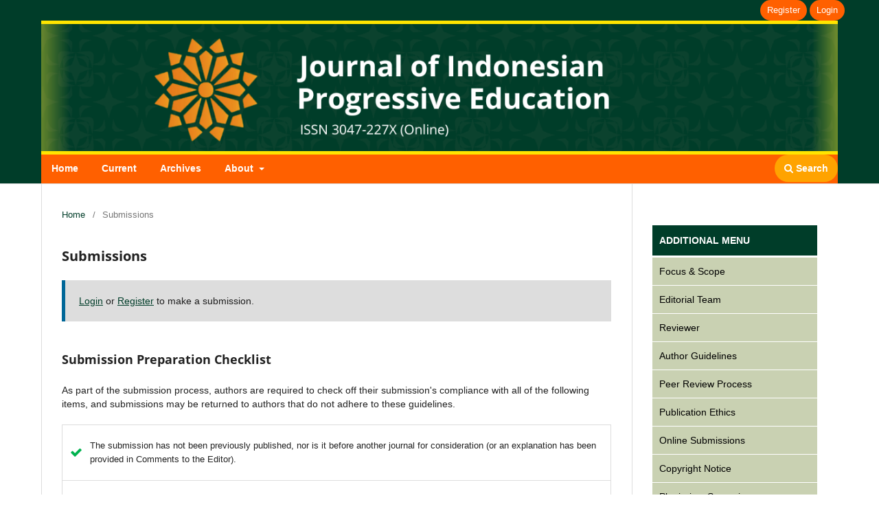

--- FILE ---
content_type: text/html; charset=utf-8
request_url: https://icipi.org/index.php/JIPE/about/submissions
body_size: 3870
content:
<!DOCTYPE html>
<html lang="en-US" xml:lang="en-US">
<head>
	<meta charset="utf-8">
	<meta name="viewport" content="width=device-width, initial-scale=1.0">
	<title>
		Submissions
							| Journal of Indonesian Progressive Education
			</title>

	
<meta name="generator" content="Open Journal Systems 3.3.0.13">
	<link rel="stylesheet" href="https://icipi.org/index.php/JIPE/$$$call$$$/page/page/css?name=stylesheet" type="text/css" /><link rel="stylesheet" href="https://icipi.org/index.php/JIPE/$$$call$$$/page/page/css?name=font" type="text/css" /><link rel="stylesheet" href="https://icipi.org/lib/pkp/styles/fontawesome/fontawesome.css?v=3.3.0.13" type="text/css" /><link rel="stylesheet" href="https://icipi.org/public/journals/1/styleSheet.css?d=2025-04-14+10%3A54%3A24" type="text/css" />
</head>
<body class="pkp_page_about pkp_op_submissions has_site_logo" dir="ltr">

	<div class="pkp_structure_page">

				<header class="pkp_structure_head" id="headerNavigationContainer" role="banner">
						 <nav class="cmp_skip_to_content" aria-label="Jump to content links">
	<a href="#pkp_content_main">Skip to main content</a>
	<a href="#siteNav">Skip to main navigation menu</a>
		<a href="#pkp_content_footer">Skip to site footer</a>
</nav>

			<div class="pkp_head_wrapper">

				<div class="pkp_site_name_wrapper">
					<button class="pkp_site_nav_toggle">
						<span>Open Menu</span>
					</button>
										<div class="pkp_site_name">
																<a href="						https://icipi.org/index.php/JIPE/index
					" class="is_img">
							<img src="https://icipi.org/public/journals/1/pageHeaderLogoImage_en_US.png" width="1280" height="204"  />
						</a>
										</div>
				</div>

				
				<nav class="pkp_site_nav_menu" aria-label="Site Navigation">
					<a id="siteNav"></a>
					<div class="pkp_navigation_primary_row">
						<div class="pkp_navigation_primary_wrapper">
																				<ul id="navigationPrimary" class="pkp_navigation_primary pkp_nav_list">
								<li class="">
				<a href="https://icipi.org/index.php/JIPE">
					Home
				</a>
							</li>
								<li class="">
				<a href="https://icipi.org/index.php/JIPE/issue/current">
					Current
				</a>
							</li>
								<li class="">
				<a href="https://icipi.org/index.php/JIPE/issue/archive">
					Archives
				</a>
							</li>
															<li class="">
				<a href="https://icipi.org/index.php/JIPE/about">
					About
				</a>
									<ul>
																					<li class="">
									<a href="https://icipi.org/index.php/JIPE/about">
										About the Journal
									</a>
								</li>
																												<li class="">
									<a href="https://icipi.org/index.php/JIPE/about/submissions">
										Submissions
									</a>
								</li>
																												<li class="">
									<a href="https://icipi.org/index.php/JIPE/about/editorialTeam">
										Editorial Team
									</a>
								</li>
																												<li class="">
									<a href="https://icipi.org/index.php/JIPE/about/privacy">
										Privacy Statement
									</a>
								</li>
																												<li class="">
									<a href="https://icipi.org/index.php/JIPE/about/contact">
										Contact
									</a>
								</li>
																		</ul>
							</li>
			</ul>

				

																						<div class="pkp_navigation_search_wrapper">
									<a href="https://icipi.org/index.php/JIPE/search" class="pkp_search pkp_search_desktop">
										<span class="fa fa-search" aria-hidden="true"></span>
										Search
									</a>
								</div>
													</div>
					</div>
					<div class="pkp_navigation_user_wrapper" id="navigationUserWrapper">
							<ul id="navigationUser" class="pkp_navigation_user pkp_nav_list">
								<li class="profile">
				<a href="https://icipi.org/index.php/JIPE/user/register">
					Register
				</a>
							</li>
								<li class="profile">
				<a href="https://icipi.org/index.php/JIPE/login">
					Login
				</a>
							</li>
										</ul>

					</div>
				</nav>
			</div><!-- .pkp_head_wrapper -->
		</header><!-- .pkp_structure_head -->

						<div class="pkp_structure_content has_sidebar">
			<div class="pkp_structure_main" role="main">
				<a id="pkp_content_main"></a>

<div class="page page_submissions">
	<nav class="cmp_breadcrumbs" role="navigation" aria-label="You are here:">
	<ol>
		<li>
			<a href="https://icipi.org/index.php/JIPE/index">
				Home
			</a>
			<span class="separator">/</span>
		</li>
		<li class="current">
			<span aria-current="page">
									Submissions
							</span>
		</li>
	</ol>
</nav>

	<h1>
		Submissions
	</h1>

	<div class="cmp_notification">
																		<a href="https://icipi.org/index.php/JIPE/login">Login</a> or <a href="https://icipi.org/index.php/JIPE/user/register">Register</a> to make a submission.
						</div>

			<div class="submission_checklist">
			<h2>
				Submission Preparation Checklist
							</h2>
			As part of the submission process, authors are required to check off their submission's compliance with all of the following items, and submissions may be returned to authors that do not adhere to these guidelines.
			<ul>
									<li>
						<span class="fa fa-check" aria-hidden="true"></span>
						The submission has not been previously published, nor is it before another journal for consideration (or an explanation has been provided in Comments to the Editor).
					</li>
									<li>
						<span class="fa fa-check" aria-hidden="true"></span>
						The submission file is in OpenOffice, Microsoft Word, or RTF document file format.
					</li>
									<li>
						<span class="fa fa-check" aria-hidden="true"></span>
						Where available, URLs for the references have been provided.
					</li>
									<li>
						<span class="fa fa-check" aria-hidden="true"></span>
						The text is single-spaced; uses a 12-point font; employs italics, rather than underlining (except with URL addresses); and all illustrations, figures, and tables are placed within the text at the appropriate points, rather than at the end.
					</li>
									<li>
						<span class="fa fa-check" aria-hidden="true"></span>
						The text adheres to the stylistic and bibliographic requirements outlined in the Author Guidelines.
					</li>
							</ul>
		</div>
	
	
						<div class="section_policy">
				<h2>Articles</h2>
				Section default policy
							</div>
			
	
		<div class="privacy_statement" id="privacyStatement">
		<h2>
			Privacy Statement
					</h2>
		<p>The names and email addresses entered in this journal site will be used exclusively for the stated purposes of this journal and will not be made available for any other purpose or to any other party.</p>
	</div>
	
</div><!-- .page -->

	</div><!-- pkp_structure_main -->

									<div class="pkp_structure_sidebar left" role="complementary" aria-label="Sidebar">
				<div class="pkp_block block_custom" id="customblock-menu-sanguilmu">
	<h2 class="title pkp_screen_reader">Menu_Sanguilmu</h2>
	<div class="content">
		<p class="kepala">ADDITIONAL MENU</p>
<div class="badan"><a href="/index.php/JIPE/FOCUS-AND-SCOPE">Focus &amp; Scope</a> <a href="/index.php/JIPE/about/editorialTeam">Editorial Team</a> <a href="/index.php/JIPE/REVIEWER">Reviewer</a> <a href="/index.php/JIPE/AUTHOR-GUIDELINES">Author Guidelines</a> <a href="/index.php/JIPE/PEER-REVIEW-PROCESS">Peer Review Process</a> <a href="/index.php/JIPE/PUBLICATION-ETHICS">Publication Ethics</a> <a href="/index.php/JIPE/about/submissions">Online Submissions</a> <a href="/index.php/JIPE/COPYRIGHT-NOTICE">Copyright Notice</a> <a href="/index.php/JIPE/PLAGIARISM-SCREENING">Plagiarism Screening</a> <a href="/index.php/JIPE/INDEXING">Indexing</a> <a href="/index.php/JIPE/AUTHOR-FEES">Author Fees</a> <a href="/index.php/JIPE/OPEN-ACCESS-STATEMENT">Open Access Policy</a></div>
	</div>
</div>
<div class="pkp_block block_custom" id="customblock-template-sanguilmu">
	<h2 class="title pkp_screen_reader">Template_Sanguilmu</h2>
	<div class="content">
		<p class="kepala">JOURNAL TEMPLATE</p>
<div class="badan"><a title="Template Jurnal" href="https://docs.google.com/document/d/1YGoEoVWRvBMt0FVHLUZmqYxv2iXMCbtf/edit?usp=sharing&amp;ouid=102357515079043041377&amp;rtpof=true&amp;sd=true" target="_blank" rel="noopener"><img src="https://icipi.org/public/site/images/wantini123/c95ad6a0b3ccd94e5ead297375f0a949.png" alt="" width="100" height="50"></a></div>
	</div>
</div>
<div class="pkp_block block_custom" id="customblock-tools-sanguilmu">
	<h2 class="title pkp_screen_reader">Tools_Sanguilmu</h2>
	<div class="content">
		<p class="kepala">TOOLS</p>
<div class="badan"><a href="https://www.mendeley.com/" target="_blank" rel="noopener"><img src="https://icipi.org/public/site/images/wantini123/desain-tanpa-judul-2.png" alt="" width="200" height="50"></a><a href="https://www.grammarly.com/" target="_blank" rel="noopener"><img src="https://icipi.org/public/site/images/wantini123/desain-tanpa-judul.png" alt="" width="200" height="50"></a><a href="https://www.turnitin.com/" target="_blank" rel="noopener"><img src="https://icipi.org/public/site/images/wantini123/desain-tanpa-judul-1.png" alt="" width="200" height="50"></a></div>
<div class="badan">&nbsp;</div>
	</div>
</div>
<div class="pkp_block block_custom" id="customblock-archives-sanguilmu">
	<h2 class="title pkp_screen_reader">archives-sanguilmu</h2>
	<div class="content">
		<p class="kepala">ARCHIVES</p>
<div class="badan"><a href="https://icipi.org/index.php/JIPE/issue/view/5" target="_blank" rel="noopener">Vol. 2 No. 2 (2025)</a> <a href="https://icipi.org/index.php/JIPE/issue/view/4" target="_blank" rel="noopener">Vol. 2 No. 1 (2025)</a> <a href="https://icipi.org/index.php/JIPE/issue/view/2" target="_blank" rel="noopener">Vol. 1 No. 2 (2024)</a> <a href="https://icipi.org/index.php/JIPE/issue/view/1" target="_blank" rel="noopener">Vol. 1 No. 1 (2024)</a></div>
	</div>
</div>
<div class="pkp_block block_custom" id="customblock-citation-analysis">
	<h2 class="title pkp_screen_reader">Citation Analysis</h2>
	<div class="content">
		<p class="kepala">CITATION ANALYSIS</p>
<div class="badan"><a href="https://scholar.google.com/citations?hl=id&amp;view_op=list_works&amp;authuser=1&amp;gmla=ANZ5fUNtHW8oKCpG_6AMuuYTN6VQrthtBB4NDvC9akCWmEiqQZ5Tp86QnSDVyi57HGrS87b476wf9iX4yvsuEhKC90lHnkhxGwDG28_50pkb5pUXxaGBa2aOeQ&amp;user=tX4ej5kAAAAJ" target="_blank" rel="noopener">Google Scholar</a></div>
	</div>
</div>
<div class="pkp_block block_custom" id="customblock-indexing">
	<h2 class="title pkp_screen_reader">INDEXING</h2>
	<div class="content">
		<p class="kepala">INDEXING</p>
<div class="badan"><a href="https://scholar.google.com/citations?hl=id&amp;view_op=list_works&amp;authuser=1&amp;gmla=ANZ5fUNtHW8oKCpG_6AMuuYTN6VQrthtBB4NDvC9akCWmEiqQZ5Tp86QnSDVyi57HGrS87b476wf9iX4yvsuEhKC90lHnkhxGwDG28_50pkb5pUXxaGBa2aOeQ&amp;user=tX4ej5kAAAAJ" target="_blank" rel="noopener"><img src="https://icipi.org/public/site/images/wantini123/desain-tanpa-judul-3-b4024f9064a3a6f5c886eb4d327cc0fb.png" alt="" width="200" height="50"></a><a href="https://garuda.kemdikbud.go.id/journal/view/40449" target="_blank" rel="noopener"><img src="https://icipi.org/public/site/images/wantini123/desain-tanpa-judul-4.png" alt="" width="200" height="50"></a><a href="https://app.dimensions.ai/discover/publication?search_mode=content&amp;search_text=Leadership%20of%20Vocational%20High%20School%20Principals%20After%20the%20COVID-19%20Pandemic%20In%20SMK%20Diponegoro%20Depok%20Yoyakarta%20&amp;search_type=kws&amp;search_field=full_search&amp;and_facet_source_title=jour.1382390" target="_blank" rel="noopener"><img src="https://icipi.org/public/site/images/wantini123/desain-tanpa-judul-6-c0ca677f5a7749e58069b04c19d92407.png" alt="" width="200" height="50"></a><a href="https://search.crossref.org/search/works?q=journal+of+indonesian+progressive+education&amp;from_ui=yes" target="_blank" rel="noopener"><img src="https://icipi.org/public/site/images/wantini123/desain-tanpa-judul-5-46fda3bd982c189428be8bae867baa1d.png" alt="" width="200" height="50"></a></div>
<div class="badan">&nbsp;</div>
	</div>
</div>
<div class="pkp_block block_custom" id="customblock-information-sanguilmu">
	<h2 class="title pkp_screen_reader">Information_Sanguilmu</h2>
	<div class="content">
		<p class="kepala">INFORMATION</p>
<div class="badan"><a href="/index.php/JIPE/information/readers">Reader</a> <a href="/index.php/JIPE/information/authors">Author</a> <a href="/index.php/JIPE/information/librarians">Librarians</a></div>
	</div>
</div>
<div class="pkp_block block_custom" id="customblock-visitor-sanguilmu">
	<h2 class="title pkp_screen_reader">Visitor_Sanguilmu</h2>
	<div class="content">
		<p class="kepala">VISITORS</p>
<div class="badan"><a href="https://info.flagcounter.com/ojpT"><img src="https://s11.flagcounter.com/count2/ojpT/bg_c9d1b2/txt_000000/border_CCCCCC/columns_2/maxflags_30/viewers_3/labels_1/pageviews_1/flags_0/percent_0/" alt="Flag Counter" border="0"></a></div>
	</div>
</div>

			</div><!-- pkp_sidebar.left -->
			</div><!-- pkp_structure_content -->

<div class="pkp_structure_footer_wrapper" role="contentinfo">
	<a id="pkp_content_footer"></a>

	<div class="pkp_structure_footer">

					<div class="pkp_footer_content">
				<p><strong>Publisher:</strong> Early Publishing</p>
<hr />
<p><a href="http://creativecommons.org/licenses/by/4.0/" rel="license"><img src="https://i.creativecommons.org/l/by/4.0/88x31.png" alt="Creative Commons License" /></a><br />This work is licensed under a <a href="http://creativecommons.org/licenses/by/4.0/" rel="license">Creative Commons Attribution 4.0 International License</a>. <br /><a title="Web Analytics" href="https://statcounter.com/" target="_blank" rel="noopener"><img src="https://c.statcounter.com/12810922/0/ec4d6900/0/" alt="Web Analytics" /></a> <a href="https://statcounter.com/p12810922/?guest=1">View My Stats</a></p>
			</div>
		
		<div class="pkp_brand_footer" role="complementary">
			<a href="https://icipi.org/index.php/JIPE/about/aboutThisPublishingSystem">
				<img alt="More information about the publishing system, Platform and Workflow by OJS/PKP." src="https://icipi.org/templates/images/ojs_brand.png">
			</a>
		</div>
	</div>
</div><!-- pkp_structure_footer_wrapper -->

</div><!-- pkp_structure_page -->

<script src="https://icipi.org/lib/pkp/lib/vendor/components/jquery/jquery.min.js?v=3.3.0.13" type="text/javascript"></script><script src="https://icipi.org/lib/pkp/lib/vendor/components/jqueryui/jquery-ui.min.js?v=3.3.0.13" type="text/javascript"></script><script src="https://icipi.org/plugins/themes/default/js/lib/popper/popper.js?v=3.3.0.13" type="text/javascript"></script><script src="https://icipi.org/plugins/themes/default/js/lib/bootstrap/util.js?v=3.3.0.13" type="text/javascript"></script><script src="https://icipi.org/plugins/themes/default/js/lib/bootstrap/dropdown.js?v=3.3.0.13" type="text/javascript"></script><script src="https://icipi.org/plugins/themes/default/js/main.js?v=3.3.0.13" type="text/javascript"></script>


</body>
</html>


--- FILE ---
content_type: text/css
request_url: https://icipi.org/public/journals/1/styleSheet.css?d=2025-04-14+10%3A54%3A24
body_size: 1209
content:
/* 
Copyright sanguilmu.com 

Design by: Thoha Firdaus


*/

.pkp_structure_head {
  /*
background:url(https://www.ruparupa.com/blog/wp-content/uploads/2021/09/Screen-Shot-2021-09-16-at-18.35.33.jpg);
*/
}



/* Struktur Sidebar */
.kepala {
    color: #ffffff;
    background: #003d29;
    padding: 10px;
    font-family: arial;
    line-height: 23px;
    border-bottom: 4px solid white;
    font-weight: bold;
    text-align: left;
}

.badan a {
    display: block;
    padding: 10px;
    border-bottom: 1px solid #ffffff;
    background: #c9d1b2;
    color: black;
    text-align: left;
    transition: 0.3s;
    font-family: tahoma, geneva, sans-serif;
}

.badan {
    margin-top: -15px;
}

.badan a:hover {
    background: #ffa300;
    color: white;
    font-weight: bold;
    padding: 15px;
}


/* Table of content */

.obj_article_summary {
    box-shadow: 3px 3px 5px;
    padding: 20px;
    border-radius: 10px;
    background: #E3E1DF;
}



.obj_article_summary:hover {
    background: #DFDBD6
}


.obj_article_summary {
    padding-bottom: 15px;
    /*border-bottom: solid 4px #003d29;*/
    font-size: 12px;
    padding-top: 12px;
}


.pkp_structure_main h1 {
    font-weight: 600;
    font-size: 20px;
}

.pkp_structure_main a {
    color: #003d29;
}

.pkp_structure_main a:hover {
    color: #003d29;
}


.obj_galley_link {
    font-weight: 700;
    text-transform: Capitalize;
    background: #E3E1DF;
    color: #ffffff;
    border: solid 1px #003d29;
}

.obj_galley_link:hover {
    background: #003d29;
    color: #1F2027;
}

/* Footer */
.pkp_structure_footer_wrapper {
    background: #c9d1b2;
    border-bottom: 20px solid #003d29;
}

.pkp_footer_content {
    float: left;
    width: 70%;
    padding-top: 10px;
    padding-bottom: 10px;
}

.pkp_brand_footer {
    float: right;
    width: 20%;
    padding-bottom: 10px;
    padding-top: 50px;
}



/*Body and Abstrack*/
.main_entry .item.abstract {
    text-align: justify;
}

body {
    font-family: tahoma, geneva, sans-serif;
}


/* Struktur Header */
.pkp_site_name_wrapper {
    width: 100%;
}

.pkp_screen_reader {
    margin: 0px;
}

.pkp_navigation_primary_row {
    background: #ff6000;
    font-weight: bold;

}


.pkp_site_name {
    margin: 0;
    padding: 0px;
}

.pkp_site_name>a {
    padding-top: 0;
    padding-bottom: 0;
}

.pkp_site_name_wrapper {
    padding-left: 0;
    padding-right: 0;
    margin: 0;
}

/* Ukuran Header */

.pkp_site_name .is_img img {
    max-height: 100%;
    max-width: 100%;

}



/* Settingan Header */

.pkp_navigation_primary_row .pkp_navigation_primary_wrapper ul li {
    padding: 0;
    margin: 0;
}

.pkp_navigation_primary_row .pkp_navigation_primary_wrapper ul li a {
    margin: 0;
    padding: 0 15px;
    line-height: 40px;
}

.pkp_navigation_primary_row .pkp_navigation_primary_wrapper ul li,
.pkp_navigation_primary_row .pkp_navigation_primary_wrapper ul li a {
    font-family: tahoma, geneva, sans-serif;
    color: #ffffff;
    font-weight: bold;
    transition: 0.2s;
}

.pkp_navigation_primary_row .pkp_navigation_primary_wrapper ul li a:hover {
    background: #ffffff;
    color: #ff6000;
    border-radius: 20px;
}

.pkp_navigation_primary_row .pkp_navigation_primary_wrapper ul li ul,
.pkp_navigation_primary_row .pkp_navigation_primary_wrapper ul li ul li a:hover {
    border-radius: 0;
    -webkit-border-radius: 0;
    -o-border-radius: 0;
}

.pkp_navigation_primary_row .pkp_navigation_primary_wrapper ul li ul {
    background: #ff6000
}

.pkp_navigation_primary_row .pkp_navigation_primary_wrapper ul li ul li {
    border-bottom: solid 1px white;
}

.pkp_navigation_primary_row .pkp_navigation_primary_wrapper ul li ul li:last-child {
    border-bottom: none;
}





.pkp_site_name_wrapper {
    background: #ffe500;
    margi-bottom: 0px;
}

html,
body {
    /* background: url(https://i.ibb.co/xjz2NBx/noisy-grid.png);*/
}

.pkp_site_nav_toggle {
    background: #ffe500;
}

.pkp_navigation_search_wrapper {
    background: #FFA300;
    border-radius: 20px;
    transition: 0.5s;
}

.pkp_navigation_search_wrapper:hover {
    border-radius: 0px;
}

.pkp_search.pkp_search_desktop {
    color: white;
}

.pkp_search.pkp_search_desktop:hover {
    color: white;
    border-radius: 0px;
}


.homepage_about {
    text-align: justify;
}

.obj_article_details .page_title {
    background: #f2f5ea;
    padding: 15px;
    border-radius: 10px;
    box-shadow: 3px 3px 5px;
}

.meta .authors {
    /*background: url(https://i.ibb.co/wwXb1Bh/icon-group.png)*/ 1px 2px no-repeat rgba(0, 0, 0, 0);
    font-weight: bold;
    margin-top: 4px;
    padding-bottom: 5px;
    padding-left: 30px;
}

.description {
    text-align: justify;
}


.profile a {
    background: #ff6000;
    color: white;
}

#pkpDropdown1 {
    border-radius: 15px;
    padding-left: 10px;
    padding-right: 10px;
}

.pkp_navigation_user.pkp_nav_list .profile a {
    border-radius: 15px;
    padding-left: 10px;
    padding-right: 10px;
}

.dropdown-menu {
    background: #ff6000;
    color: black;
}

.obj_issue_toc .heading .cover img {
    display: inline-block;
    float: left;
    box-shadow: 4px 2px 5px gray;
    padding-right;
    margin-right: 15px;
}

.homepage_image {
    display: inline-block;
    width: 28%;
    margin-left: 0px;
    float: right;
}

.homepage_image img {
    margin: 60px 0px 0px -20px;
    width: 300px;
    display: inline-block;
    float: left;
    box-shadow: 4px 2px 5px gray;
    margin-right: 15px;
}

.homepage_about {
    display: inline-block;
    width: 70%;
    text-align: justify;
}

@media (max-width: 600px) {

    /* For mobile phones: */
    .homepage_about {
        width: 100%;
    }
}

@media (max-width: 991px) {
    .homepage_about {
        margin-top: 30px;
    }

    .pkp_structure_main {
        margin-top: 0px;
    }

    .pkp_site_name_wrapper {
        padding-bottom: 0px;
    }

    .pkp_site_name_wrapper {
        padding-top: ;
    }
}

@media (max-width: 360px) {

    /* For mobile phones: */
    .homepage_image {
        width: 90%;
        margin: 0;
    }

    .homepage_about {
        margin-top: 0px;
    }
}

.deskripsi {
    border: 2px #003d29 solid;
    padding: 10px;
    background-color: #c9d1b2;
    text-align: left;
}